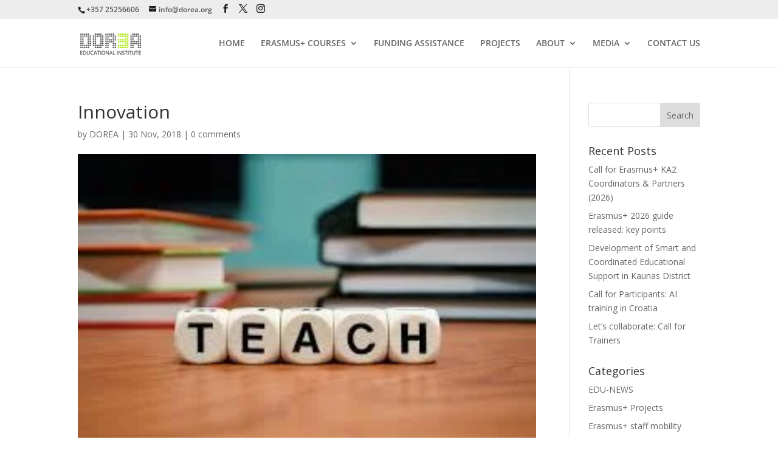

--- FILE ---
content_type: text/plain
request_url: https://www.google-analytics.com/j/collect?v=1&_v=j102&a=1427252533&t=pageview&_s=1&dl=https%3A%2F%2Fdorea.org%2Fedu-news-corner-19-23-november-2018%2Farticle-7-9%2F&ul=en-us%40posix&dt=Innovation%20-%20Dorea%20Educational%20Institute&sr=1280x720&vp=1280x720&_u=aEDAAEABAAAAACAAI~&jid=113608686&gjid=746585691&cid=1379396676.1769987941&tid=UA-108804410-1&_gid=472357312.1769987941&_r=1&_slc=1&gtm=45He61r1n81K98NB7Wv846925053za200zd846925053&gcd=13l3l3l3l1l1&dma=0&tag_exp=103116026~103200004~104527907~104528501~104684208~104684211~115495940~115938466~115938468~116185181~116185182~116988316~117041588&z=2001192691
body_size: -825
content:
2,cG-SQSF08XNZV